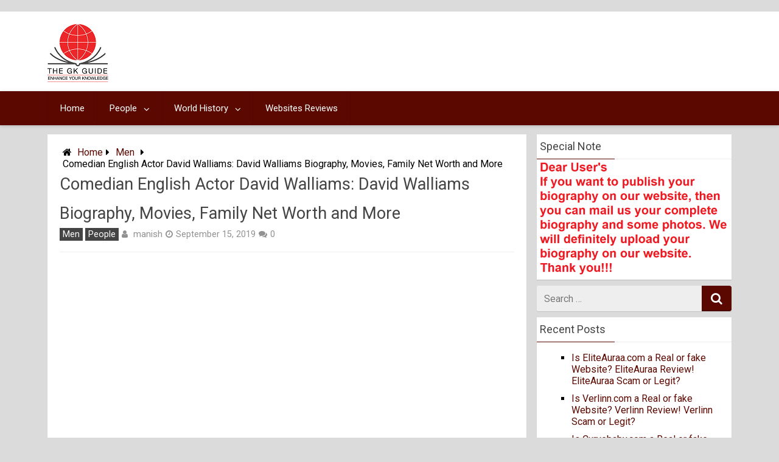

--- FILE ---
content_type: text/html; charset=UTF-8
request_url: https://thegkguide.com/comedian-english-actor-david-walliams/
body_size: 18468
content:
<!DOCTYPE html>
<html xmlns="http://www.w3.org/1999/xhtml" dir="ltr" lang="en-US" prefix="og: https://ogp.me/ns#">
	<head>
		<!-- Google tag (gtag.js) -->
<script async src="https://www.googletagmanager.com/gtag/js?id=G-JLFE4GTJ0X"></script>
<script>
  window.dataLayer = window.dataLayer || [];
  function gtag(){dataLayer.push(arguments);}
  gtag('js', new Date());

  gtag('config', 'G-JLFE4GTJ0X');
</script>
	<script data-ad-client="ca-pub-7545495055966136" async src="https://pagead2.googlesyndication.com/pagead/js/adsbygoogle.js"></script>	
		<meta charset="UTF-8">
		<meta name="viewport" content="width=device-width, initial-scale=1.0, maximum-scale=1.0, user-scalable=no" />
		<link rel="profile" href="http://gmpg.org/xfn/11">
	
		<!-- <div class="header_area-wrap"> -->
		
		<!--<div class="header-inner">-->
		<!--div id="sideviewtoggle" class="secondary--->
	
		<!--< _header_area(); ?>--->
		<!--$categories_list = get_the_category_list( __( ', ', '' ) );--->
				<!--if ( $categories_list && athemes_categorized_blog() ) :--->
		<!-- endif; ?>--->
		<!-- php  ?>--->
		<!--< _Container_area(); ?>--->
		<!--$categories_list = get_the_category_list( __( ', ', '' ) );--->
				<!--if ( $container_list && bthemes_categorized_blog() ) :--->
					<link rel="icon" type="image/png" href="https://thegkguide.com/wp-content/uploads/2019/03/The-Gk-Guide.png" /> 
					<title>Comedian English Actor David Walliams: David Walliams Biography, Movies, Family Net Worth and More | The Gk Guide</title>

		<!-- All in One SEO 4.7.7 - aioseo.com -->
	<meta name="description" content="If you want to know a quick answer of these questions, like who is David Walliams? About David Walliams, Biography of David Walliams, History of David Walliams, So please read our quick and short description about David Walliams in below: Biography of David Walliams Bio/Short Wiki: Real Name : David Walliams Birth Name" />
	<meta name="robots" content="max-image-preview:large" />
	<meta name="author" content="manish"/>
	<link rel="canonical" href="https://thegkguide.com/comedian-english-actor-david-walliams/" />
	<meta name="generator" content="All in One SEO (AIOSEO) 4.7.7" />
		<meta property="og:locale" content="en_US" />
		<meta property="og:site_name" content="The Gk Guide | Enhance Your Knowledge" />
		<meta property="og:type" content="activity" />
		<meta property="og:title" content="Comedian English Actor David Walliams: David Walliams Biography, Movies, Family Net Worth and More | The Gk Guide" />
		<meta property="og:description" content="If you want to know a quick answer of these questions, like who is David Walliams? About David Walliams, Biography of David Walliams, History of David Walliams, So please read our quick and short description about David Walliams in below: Biography of David Walliams Bio/Short Wiki: Real Name : David Walliams Birth Name" />
		<meta property="og:url" content="https://thegkguide.com/comedian-english-actor-david-walliams/" />
		<meta name="twitter:card" content="summary" />
		<meta name="twitter:title" content="Comedian English Actor David Walliams: David Walliams Biography, Movies, Family Net Worth and More | The Gk Guide" />
		<meta name="twitter:description" content="If you want to know a quick answer of these questions, like who is David Walliams? About David Walliams, Biography of David Walliams, History of David Walliams, So please read our quick and short description about David Walliams in below: Biography of David Walliams Bio/Short Wiki: Real Name : David Walliams Birth Name" />
		<meta name="google" content="nositelinkssearchbox" />
		<script type="application/ld+json" class="aioseo-schema">
			{"@context":"https:\/\/schema.org","@graph":[{"@type":"Article","@id":"https:\/\/thegkguide.com\/comedian-english-actor-david-walliams\/#article","name":"Comedian English Actor David Walliams: David Walliams Biography, Movies, Family Net Worth and More | The Gk Guide","headline":"Comedian English Actor David Walliams: David Walliams Biography, Movies, Family Net Worth and More","author":{"@id":"https:\/\/thegkguide.com\/author\/admin\/#author"},"publisher":{"@id":"https:\/\/thegkguide.com\/#organization"},"image":{"@type":"ImageObject","url":"https:\/\/thegkguide.com\/wp-content\/uploads\/2019\/09\/Comedian-English-Actor-David-Walliams.jpg","@id":"https:\/\/thegkguide.com\/comedian-english-actor-david-walliams\/#articleImage","width":424,"height":640,"caption":"Comedian English Actor David Walliams"},"datePublished":"2019-09-15T06:46:12+00:00","dateModified":"2019-09-15T06:46:42+00:00","inLanguage":"en-US","mainEntityOfPage":{"@id":"https:\/\/thegkguide.com\/comedian-english-actor-david-walliams\/#webpage"},"isPartOf":{"@id":"https:\/\/thegkguide.com\/comedian-english-actor-david-walliams\/#webpage"},"articleSection":"Men, People"},{"@type":"BreadcrumbList","@id":"https:\/\/thegkguide.com\/comedian-english-actor-david-walliams\/#breadcrumblist","itemListElement":[{"@type":"ListItem","@id":"https:\/\/thegkguide.com\/#listItem","position":1,"name":"Home","item":"https:\/\/thegkguide.com\/","nextItem":{"@type":"ListItem","@id":"https:\/\/thegkguide.com\/comedian-english-actor-david-walliams\/#listItem","name":"Comedian English Actor David Walliams: David Walliams Biography, Movies, Family Net Worth and More"}},{"@type":"ListItem","@id":"https:\/\/thegkguide.com\/comedian-english-actor-david-walliams\/#listItem","position":2,"name":"Comedian English Actor David Walliams: David Walliams Biography, Movies, Family Net Worth and More","previousItem":{"@type":"ListItem","@id":"https:\/\/thegkguide.com\/#listItem","name":"Home"}}]},{"@type":"Organization","@id":"https:\/\/thegkguide.com\/#organization","name":"The Gk Guide","description":"Enhance Your Knowledge","url":"https:\/\/thegkguide.com\/"},{"@type":"Person","@id":"https:\/\/thegkguide.com\/author\/admin\/#author","url":"https:\/\/thegkguide.com\/author\/admin\/","name":"manish","image":{"@type":"ImageObject","@id":"https:\/\/thegkguide.com\/comedian-english-actor-david-walliams\/#authorImage","url":"https:\/\/secure.gravatar.com\/avatar\/cd8ef2213d99fa3de4eb124b483bce694394641b76151e5bede39ee9bb9bb3d3?s=96&d=mm&r=g","width":96,"height":96,"caption":"manish"}},{"@type":"WebPage","@id":"https:\/\/thegkguide.com\/comedian-english-actor-david-walliams\/#webpage","url":"https:\/\/thegkguide.com\/comedian-english-actor-david-walliams\/","name":"Comedian English Actor David Walliams: David Walliams Biography, Movies, Family Net Worth and More | The Gk Guide","description":"If you want to know a quick answer of these questions, like who is David Walliams? About David Walliams, Biography of David Walliams, History of David Walliams, So please read our quick and short description about David Walliams in below: Biography of David Walliams Bio\/Short Wiki: Real Name : David Walliams Birth Name","inLanguage":"en-US","isPartOf":{"@id":"https:\/\/thegkguide.com\/#website"},"breadcrumb":{"@id":"https:\/\/thegkguide.com\/comedian-english-actor-david-walliams\/#breadcrumblist"},"author":{"@id":"https:\/\/thegkguide.com\/author\/admin\/#author"},"creator":{"@id":"https:\/\/thegkguide.com\/author\/admin\/#author"},"datePublished":"2019-09-15T06:46:12+00:00","dateModified":"2019-09-15T06:46:42+00:00"},{"@type":"WebSite","@id":"https:\/\/thegkguide.com\/#website","url":"https:\/\/thegkguide.com\/","name":"The Gk Guide","description":"Enhance Your Knowledge","inLanguage":"en-US","publisher":{"@id":"https:\/\/thegkguide.com\/#organization"}}]}
		</script>
		<!-- All in One SEO -->

<link rel='dns-prefetch' href='//fonts.googleapis.com' />
<link rel="alternate" type="application/rss+xml" title="The Gk Guide &raquo; Feed" href="https://thegkguide.com/feed/" />
<link rel="alternate" type="application/rss+xml" title="The Gk Guide &raquo; Comments Feed" href="https://thegkguide.com/comments/feed/" />
<link rel="alternate" type="application/rss+xml" title="The Gk Guide &raquo; Comedian English Actor David Walliams: David Walliams Biography, Movies, Family Net Worth and More Comments Feed" href="https://thegkguide.com/comedian-english-actor-david-walliams/feed/" />
<link rel="alternate" title="oEmbed (JSON)" type="application/json+oembed" href="https://thegkguide.com/wp-json/oembed/1.0/embed?url=https%3A%2F%2Fthegkguide.com%2Fcomedian-english-actor-david-walliams%2F" />
<link rel="alternate" title="oEmbed (XML)" type="text/xml+oembed" href="https://thegkguide.com/wp-json/oembed/1.0/embed?url=https%3A%2F%2Fthegkguide.com%2Fcomedian-english-actor-david-walliams%2F&#038;format=xml" />
		<!-- This site uses the Google Analytics by MonsterInsights plugin v9.11.1 - Using Analytics tracking - https://www.monsterinsights.com/ -->
		<!-- Note: MonsterInsights is not currently configured on this site. The site owner needs to authenticate with Google Analytics in the MonsterInsights settings panel. -->
					<!-- No tracking code set -->
				<!-- / Google Analytics by MonsterInsights -->
		<style id='wp-img-auto-sizes-contain-inline-css' type='text/css'>
img:is([sizes=auto i],[sizes^="auto," i]){contain-intrinsic-size:3000px 1500px}
/*# sourceURL=wp-img-auto-sizes-contain-inline-css */
</style>
<style id='wp-emoji-styles-inline-css' type='text/css'>

	img.wp-smiley, img.emoji {
		display: inline !important;
		border: none !important;
		box-shadow: none !important;
		height: 1em !important;
		width: 1em !important;
		margin: 0 0.07em !important;
		vertical-align: -0.1em !important;
		background: none !important;
		padding: 0 !important;
	}
/*# sourceURL=wp-emoji-styles-inline-css */
</style>
<style id='wp-block-library-inline-css' type='text/css'>
:root{--wp-block-synced-color:#7a00df;--wp-block-synced-color--rgb:122,0,223;--wp-bound-block-color:var(--wp-block-synced-color);--wp-editor-canvas-background:#ddd;--wp-admin-theme-color:#007cba;--wp-admin-theme-color--rgb:0,124,186;--wp-admin-theme-color-darker-10:#006ba1;--wp-admin-theme-color-darker-10--rgb:0,107,160.5;--wp-admin-theme-color-darker-20:#005a87;--wp-admin-theme-color-darker-20--rgb:0,90,135;--wp-admin-border-width-focus:2px}@media (min-resolution:192dpi){:root{--wp-admin-border-width-focus:1.5px}}.wp-element-button{cursor:pointer}:root .has-very-light-gray-background-color{background-color:#eee}:root .has-very-dark-gray-background-color{background-color:#313131}:root .has-very-light-gray-color{color:#eee}:root .has-very-dark-gray-color{color:#313131}:root .has-vivid-green-cyan-to-vivid-cyan-blue-gradient-background{background:linear-gradient(135deg,#00d084,#0693e3)}:root .has-purple-crush-gradient-background{background:linear-gradient(135deg,#34e2e4,#4721fb 50%,#ab1dfe)}:root .has-hazy-dawn-gradient-background{background:linear-gradient(135deg,#faaca8,#dad0ec)}:root .has-subdued-olive-gradient-background{background:linear-gradient(135deg,#fafae1,#67a671)}:root .has-atomic-cream-gradient-background{background:linear-gradient(135deg,#fdd79a,#004a59)}:root .has-nightshade-gradient-background{background:linear-gradient(135deg,#330968,#31cdcf)}:root .has-midnight-gradient-background{background:linear-gradient(135deg,#020381,#2874fc)}:root{--wp--preset--font-size--normal:16px;--wp--preset--font-size--huge:42px}.has-regular-font-size{font-size:1em}.has-larger-font-size{font-size:2.625em}.has-normal-font-size{font-size:var(--wp--preset--font-size--normal)}.has-huge-font-size{font-size:var(--wp--preset--font-size--huge)}.has-text-align-center{text-align:center}.has-text-align-left{text-align:left}.has-text-align-right{text-align:right}.has-fit-text{white-space:nowrap!important}#end-resizable-editor-section{display:none}.aligncenter{clear:both}.items-justified-left{justify-content:flex-start}.items-justified-center{justify-content:center}.items-justified-right{justify-content:flex-end}.items-justified-space-between{justify-content:space-between}.screen-reader-text{border:0;clip-path:inset(50%);height:1px;margin:-1px;overflow:hidden;padding:0;position:absolute;width:1px;word-wrap:normal!important}.screen-reader-text:focus{background-color:#ddd;clip-path:none;color:#444;display:block;font-size:1em;height:auto;left:5px;line-height:normal;padding:15px 23px 14px;text-decoration:none;top:5px;width:auto;z-index:100000}html :where(.has-border-color){border-style:solid}html :where([style*=border-top-color]){border-top-style:solid}html :where([style*=border-right-color]){border-right-style:solid}html :where([style*=border-bottom-color]){border-bottom-style:solid}html :where([style*=border-left-color]){border-left-style:solid}html :where([style*=border-width]){border-style:solid}html :where([style*=border-top-width]){border-top-style:solid}html :where([style*=border-right-width]){border-right-style:solid}html :where([style*=border-bottom-width]){border-bottom-style:solid}html :where([style*=border-left-width]){border-left-style:solid}html :where(img[class*=wp-image-]){height:auto;max-width:100%}:where(figure){margin:0 0 1em}html :where(.is-position-sticky){--wp-admin--admin-bar--position-offset:var(--wp-admin--admin-bar--height,0px)}@media screen and (max-width:600px){html :where(.is-position-sticky){--wp-admin--admin-bar--position-offset:0px}}

/*# sourceURL=wp-block-library-inline-css */
</style><style id='global-styles-inline-css' type='text/css'>
:root{--wp--preset--aspect-ratio--square: 1;--wp--preset--aspect-ratio--4-3: 4/3;--wp--preset--aspect-ratio--3-4: 3/4;--wp--preset--aspect-ratio--3-2: 3/2;--wp--preset--aspect-ratio--2-3: 2/3;--wp--preset--aspect-ratio--16-9: 16/9;--wp--preset--aspect-ratio--9-16: 9/16;--wp--preset--color--black: #000000;--wp--preset--color--cyan-bluish-gray: #abb8c3;--wp--preset--color--white: #ffffff;--wp--preset--color--pale-pink: #f78da7;--wp--preset--color--vivid-red: #cf2e2e;--wp--preset--color--luminous-vivid-orange: #ff6900;--wp--preset--color--luminous-vivid-amber: #fcb900;--wp--preset--color--light-green-cyan: #7bdcb5;--wp--preset--color--vivid-green-cyan: #00d084;--wp--preset--color--pale-cyan-blue: #8ed1fc;--wp--preset--color--vivid-cyan-blue: #0693e3;--wp--preset--color--vivid-purple: #9b51e0;--wp--preset--gradient--vivid-cyan-blue-to-vivid-purple: linear-gradient(135deg,rgb(6,147,227) 0%,rgb(155,81,224) 100%);--wp--preset--gradient--light-green-cyan-to-vivid-green-cyan: linear-gradient(135deg,rgb(122,220,180) 0%,rgb(0,208,130) 100%);--wp--preset--gradient--luminous-vivid-amber-to-luminous-vivid-orange: linear-gradient(135deg,rgb(252,185,0) 0%,rgb(255,105,0) 100%);--wp--preset--gradient--luminous-vivid-orange-to-vivid-red: linear-gradient(135deg,rgb(255,105,0) 0%,rgb(207,46,46) 100%);--wp--preset--gradient--very-light-gray-to-cyan-bluish-gray: linear-gradient(135deg,rgb(238,238,238) 0%,rgb(169,184,195) 100%);--wp--preset--gradient--cool-to-warm-spectrum: linear-gradient(135deg,rgb(74,234,220) 0%,rgb(151,120,209) 20%,rgb(207,42,186) 40%,rgb(238,44,130) 60%,rgb(251,105,98) 80%,rgb(254,248,76) 100%);--wp--preset--gradient--blush-light-purple: linear-gradient(135deg,rgb(255,206,236) 0%,rgb(152,150,240) 100%);--wp--preset--gradient--blush-bordeaux: linear-gradient(135deg,rgb(254,205,165) 0%,rgb(254,45,45) 50%,rgb(107,0,62) 100%);--wp--preset--gradient--luminous-dusk: linear-gradient(135deg,rgb(255,203,112) 0%,rgb(199,81,192) 50%,rgb(65,88,208) 100%);--wp--preset--gradient--pale-ocean: linear-gradient(135deg,rgb(255,245,203) 0%,rgb(182,227,212) 50%,rgb(51,167,181) 100%);--wp--preset--gradient--electric-grass: linear-gradient(135deg,rgb(202,248,128) 0%,rgb(113,206,126) 100%);--wp--preset--gradient--midnight: linear-gradient(135deg,rgb(2,3,129) 0%,rgb(40,116,252) 100%);--wp--preset--font-size--small: 13px;--wp--preset--font-size--medium: 20px;--wp--preset--font-size--large: 36px;--wp--preset--font-size--x-large: 42px;--wp--preset--spacing--20: 0.44rem;--wp--preset--spacing--30: 0.67rem;--wp--preset--spacing--40: 1rem;--wp--preset--spacing--50: 1.5rem;--wp--preset--spacing--60: 2.25rem;--wp--preset--spacing--70: 3.38rem;--wp--preset--spacing--80: 5.06rem;--wp--preset--shadow--natural: 6px 6px 9px rgba(0, 0, 0, 0.2);--wp--preset--shadow--deep: 12px 12px 50px rgba(0, 0, 0, 0.4);--wp--preset--shadow--sharp: 6px 6px 0px rgba(0, 0, 0, 0.2);--wp--preset--shadow--outlined: 6px 6px 0px -3px rgb(255, 255, 255), 6px 6px rgb(0, 0, 0);--wp--preset--shadow--crisp: 6px 6px 0px rgb(0, 0, 0);}:where(.is-layout-flex){gap: 0.5em;}:where(.is-layout-grid){gap: 0.5em;}body .is-layout-flex{display: flex;}.is-layout-flex{flex-wrap: wrap;align-items: center;}.is-layout-flex > :is(*, div){margin: 0;}body .is-layout-grid{display: grid;}.is-layout-grid > :is(*, div){margin: 0;}:where(.wp-block-columns.is-layout-flex){gap: 2em;}:where(.wp-block-columns.is-layout-grid){gap: 2em;}:where(.wp-block-post-template.is-layout-flex){gap: 1.25em;}:where(.wp-block-post-template.is-layout-grid){gap: 1.25em;}.has-black-color{color: var(--wp--preset--color--black) !important;}.has-cyan-bluish-gray-color{color: var(--wp--preset--color--cyan-bluish-gray) !important;}.has-white-color{color: var(--wp--preset--color--white) !important;}.has-pale-pink-color{color: var(--wp--preset--color--pale-pink) !important;}.has-vivid-red-color{color: var(--wp--preset--color--vivid-red) !important;}.has-luminous-vivid-orange-color{color: var(--wp--preset--color--luminous-vivid-orange) !important;}.has-luminous-vivid-amber-color{color: var(--wp--preset--color--luminous-vivid-amber) !important;}.has-light-green-cyan-color{color: var(--wp--preset--color--light-green-cyan) !important;}.has-vivid-green-cyan-color{color: var(--wp--preset--color--vivid-green-cyan) !important;}.has-pale-cyan-blue-color{color: var(--wp--preset--color--pale-cyan-blue) !important;}.has-vivid-cyan-blue-color{color: var(--wp--preset--color--vivid-cyan-blue) !important;}.has-vivid-purple-color{color: var(--wp--preset--color--vivid-purple) !important;}.has-black-background-color{background-color: var(--wp--preset--color--black) !important;}.has-cyan-bluish-gray-background-color{background-color: var(--wp--preset--color--cyan-bluish-gray) !important;}.has-white-background-color{background-color: var(--wp--preset--color--white) !important;}.has-pale-pink-background-color{background-color: var(--wp--preset--color--pale-pink) !important;}.has-vivid-red-background-color{background-color: var(--wp--preset--color--vivid-red) !important;}.has-luminous-vivid-orange-background-color{background-color: var(--wp--preset--color--luminous-vivid-orange) !important;}.has-luminous-vivid-amber-background-color{background-color: var(--wp--preset--color--luminous-vivid-amber) !important;}.has-light-green-cyan-background-color{background-color: var(--wp--preset--color--light-green-cyan) !important;}.has-vivid-green-cyan-background-color{background-color: var(--wp--preset--color--vivid-green-cyan) !important;}.has-pale-cyan-blue-background-color{background-color: var(--wp--preset--color--pale-cyan-blue) !important;}.has-vivid-cyan-blue-background-color{background-color: var(--wp--preset--color--vivid-cyan-blue) !important;}.has-vivid-purple-background-color{background-color: var(--wp--preset--color--vivid-purple) !important;}.has-black-border-color{border-color: var(--wp--preset--color--black) !important;}.has-cyan-bluish-gray-border-color{border-color: var(--wp--preset--color--cyan-bluish-gray) !important;}.has-white-border-color{border-color: var(--wp--preset--color--white) !important;}.has-pale-pink-border-color{border-color: var(--wp--preset--color--pale-pink) !important;}.has-vivid-red-border-color{border-color: var(--wp--preset--color--vivid-red) !important;}.has-luminous-vivid-orange-border-color{border-color: var(--wp--preset--color--luminous-vivid-orange) !important;}.has-luminous-vivid-amber-border-color{border-color: var(--wp--preset--color--luminous-vivid-amber) !important;}.has-light-green-cyan-border-color{border-color: var(--wp--preset--color--light-green-cyan) !important;}.has-vivid-green-cyan-border-color{border-color: var(--wp--preset--color--vivid-green-cyan) !important;}.has-pale-cyan-blue-border-color{border-color: var(--wp--preset--color--pale-cyan-blue) !important;}.has-vivid-cyan-blue-border-color{border-color: var(--wp--preset--color--vivid-cyan-blue) !important;}.has-vivid-purple-border-color{border-color: var(--wp--preset--color--vivid-purple) !important;}.has-vivid-cyan-blue-to-vivid-purple-gradient-background{background: var(--wp--preset--gradient--vivid-cyan-blue-to-vivid-purple) !important;}.has-light-green-cyan-to-vivid-green-cyan-gradient-background{background: var(--wp--preset--gradient--light-green-cyan-to-vivid-green-cyan) !important;}.has-luminous-vivid-amber-to-luminous-vivid-orange-gradient-background{background: var(--wp--preset--gradient--luminous-vivid-amber-to-luminous-vivid-orange) !important;}.has-luminous-vivid-orange-to-vivid-red-gradient-background{background: var(--wp--preset--gradient--luminous-vivid-orange-to-vivid-red) !important;}.has-very-light-gray-to-cyan-bluish-gray-gradient-background{background: var(--wp--preset--gradient--very-light-gray-to-cyan-bluish-gray) !important;}.has-cool-to-warm-spectrum-gradient-background{background: var(--wp--preset--gradient--cool-to-warm-spectrum) !important;}.has-blush-light-purple-gradient-background{background: var(--wp--preset--gradient--blush-light-purple) !important;}.has-blush-bordeaux-gradient-background{background: var(--wp--preset--gradient--blush-bordeaux) !important;}.has-luminous-dusk-gradient-background{background: var(--wp--preset--gradient--luminous-dusk) !important;}.has-pale-ocean-gradient-background{background: var(--wp--preset--gradient--pale-ocean) !important;}.has-electric-grass-gradient-background{background: var(--wp--preset--gradient--electric-grass) !important;}.has-midnight-gradient-background{background: var(--wp--preset--gradient--midnight) !important;}.has-small-font-size{font-size: var(--wp--preset--font-size--small) !important;}.has-medium-font-size{font-size: var(--wp--preset--font-size--medium) !important;}.has-large-font-size{font-size: var(--wp--preset--font-size--large) !important;}.has-x-large-font-size{font-size: var(--wp--preset--font-size--x-large) !important;}
/*# sourceURL=global-styles-inline-css */
</style>

<style id='classic-theme-styles-inline-css' type='text/css'>
/*! This file is auto-generated */
.wp-block-button__link{color:#fff;background-color:#32373c;border-radius:9999px;box-shadow:none;text-decoration:none;padding:calc(.667em + 2px) calc(1.333em + 2px);font-size:1.125em}.wp-block-file__button{background:#32373c;color:#fff;text-decoration:none}
/*# sourceURL=/wp-includes/css/classic-themes.min.css */
</style>
<link rel='stylesheet' id='contact-form-7-css' href='https://thegkguide.com/wp-content/plugins/contact-form-7/includes/css/styles.css' type='text/css' media='all' />
<link rel='stylesheet' id='redwaves-lite-stylesheet-css' href='https://thegkguide.com/wp-content/themes/redwaves-lite/style.css' type='text/css' media='all' />
<link rel='stylesheet' id='font-awesome-css' href='https://thegkguide.com/wp-content/themes/redwaves-lite/css/font-awesome.min.css' type='text/css' media='all' />
<link rel='stylesheet' id='redwaves-lite-roboto-googlefont-css' href='https://fonts.googleapis.com/css?family=Roboto:400italic,300,700,400' type='text/css' media='all' />
<link rel='stylesheet' id='redwaves-lite-slidebars-css' href='https://thegkguide.com/wp-content/themes/redwaves-lite/css/slidebars.min.css' type='text/css' media='all' />
<script type="text/javascript" src="https://thegkguide.com/wp-includes/js/jquery/jquery.min.js" id="jquery-core-js"></script>
<script type="text/javascript" src="https://thegkguide.com/wp-includes/js/jquery/jquery-migrate.min.js" id="jquery-migrate-js"></script>
<script type="text/javascript" id="jquery-js-after">
/* <![CDATA[ */
jQuery(document).ready(function() {
	jQuery(".6732118dc39323e22044214290c4f6d7").click(function() {
		jQuery.post(
			"https://thegkguide.com/wp-admin/admin-ajax.php", {
				"action": "quick_adsense_onpost_ad_click",
				"quick_adsense_onpost_ad_index": jQuery(this).attr("data-index"),
				"quick_adsense_nonce": "a37ac1ffa7",
			}, function(response) { }
		);
	});
});

//# sourceURL=jquery-js-after
/* ]]> */
</script>
<script type="text/javascript" src="https://thegkguide.com/wp-content/themes/redwaves-lite/js/slidebars.min.js" id="redwaves-lite-slidebars-js"></script>
<link rel="https://api.w.org/" href="https://thegkguide.com/wp-json/" /><link rel="alternate" title="JSON" type="application/json" href="https://thegkguide.com/wp-json/wp/v2/posts/1662" /><link rel="EditURI" type="application/rsd+xml" title="RSD" href="https://thegkguide.com/xmlrpc.php?rsd" />
<meta name="generator" content="WordPress 6.9" />
<link rel='shortlink' href='https://thegkguide.com/?p=1662' />
<script async src="https://pagead2.googlesyndication.com/pagead/js/adsbygoogle.js"></script>
<ins class="adsbygoogle" style="text-align:center" data-ad-client="ca-pub-7545495055966136" data-ad-slot="3439355165"></ins>
<script>
     (adsbygoogle = window.adsbygoogle || []).push({});
</script>	<style type="text/css">
		 button, .pagination a, .nav-links a, .readmore, .thecategory a:hover, .pagination a, #wp-calendar td a, #wp-calendar caption, #wp-calendar #prev a:before, #wp-calendar #next a:before, .tagcloud a:hover, #wp-calendar thead th.today, #wp-calendar td a:hover, #wp-calendar #today { background: #5b0900; } .secondary-navigation, .secondary-navigation li:hover ul a, .secondary-navigation ul ul li, .secondary-navigation ul ul li:hover, .secondary-navigation ul ul ul li:hover, .secondary-navigation ul ul ul li, #mobile-menu-wrapper, a.sideviewtoggle, .sb-slidebar { background: #5b0900; }  .thecategory ul li a:hover { background: #5b0900; !important} a, .breadcrumb a, .entry-content a {color: #5b0900;} .title a:hover, .post-data .post-title a:hover, .post-title a:hover, .post-info a:hover,.textwidget a, .reply a, .comm, .fn a, .comment-reply-link, .entry-content .singleleft a:hover, .breadcrumb a:hover, .widget-post-title a:hover { color: #5b0900; } .main-container .widget h3:after, .tagcloud a:hover { border-color: #5b0900; }  body { background: #dbdbdb;} article, .sidebar-widget, .related-posts .horizontal-container, .author-box, .error404 .content-area { -webkit-box-shadow: 0px 1px 1px #c2c4c4; -moz-box-shadow: 0px 1px 1px #c2c4c4; box-shadow: 0px 1px 1px #c2c4c4; } 	</style>
	<style type="text/css">.recentcomments a{display:inline !important;padding:0 !important;margin:0 !important;}</style>		<link rel="pingback" href="https://thegkguide.com/xmlrpc.php">
		
		<!-- meta name="robots" content="index -->
		<!-- endif; ?>--->
		<!-- php  ?>--->
		<!--< _header_area(); ?>--->
		<!--$widget_list = get_the_widget_list( __( ', ', '' ) );--->
				<!--if ( $widget_list && cthemes_categorized_blog() ) :--->
		<!-- endif; ?>--->
		<!-- php  ?>--->
</head>
	<body class="wp-singular post-template-default single single-post postid-1662 single-format-standard wp-theme-redwaves-lite group-blog">
		<div id="page sb-site" class="hfeed site">
			<a class="skip-link screen-reader-text" href="#content">Skip to content</a>
						<header id="masthead" class="site-header" role="banner">
				<div class="container header-container sb-slide">
					<div class="header-inner">
						<div class="logo-wrap">
										<a href="https://thegkguide.com" title="The Gk Guide" rel="nofollow"><img src="https://thegkguide.com/wp-content/uploads/2019/03/The-Gk-Guide.png" alt="The Gk Guide - Enhance Your Knowledge" /></a>
									</div><!-- .logo-wrap -->
						<div class="header_area-wrap">
									<div class="header_area">
					</div><!-- .header_area -->
								</div><!-- .header_area-wrap -->
					</div><!-- .header-inner -->
				</div><!-- .container -->
				<div id="sideviewtoggle" class="secondary-navigation sb-slide">
					<div class="container clearfix"> 
						<a href="javascript:void(0); " id="sidemenu_show" class="sideviewtoggle sb-toggle sb-toggle-left"><i class="fa fa-bars" style="margin:0 8px;" aria-hidden="true"></i>Menu</a>
					</div><!--.container-->
				</div>
				<div id="sticky" class="secondary-navigation">
					<div class="container clearfix">
						<nav id="site-navigation" class="main-navigation" role="navigation">
							<div class="menu-top-menu-container"><ul id="menu-top-menu" class="menu"><li id="menu-item-61" class="menu-item menu-item-type-custom menu-item-object-custom menu-item-home menu-item-61"><a href="https://thegkguide.com">Home</a></li>
<li id="menu-item-43" class="menu-item menu-item-type-taxonomy menu-item-object-category current-post-ancestor current-menu-parent current-post-parent menu-item-has-children menu-item-43"><a href="https://thegkguide.com/category/people/">People</a>
<ul class="sub-menu">
	<li id="menu-item-42" class="menu-item menu-item-type-taxonomy menu-item-object-category current-post-ancestor current-menu-parent current-post-parent menu-item-42"><a href="https://thegkguide.com/category/men/">Men</a></li>
	<li id="menu-item-44" class="menu-item menu-item-type-taxonomy menu-item-object-category menu-item-44"><a href="https://thegkguide.com/category/women/">Women</a></li>
	<li id="menu-item-2480" class="menu-item menu-item-type-taxonomy menu-item-object-category menu-item-2480"><a href="https://thegkguide.com/category/tik-tok-star/">Tik-Tok Star</a></li>
	<li id="menu-item-2481" class="menu-item menu-item-type-taxonomy menu-item-object-category menu-item-2481"><a href="https://thegkguide.com/category/you-tubers/">You-Tubers</a></li>
</ul>
</li>
<li id="menu-item-452" class="menu-item menu-item-type-taxonomy menu-item-object-category menu-item-has-children menu-item-452"><a href="https://thegkguide.com/category/world-history/">World History</a>
<ul class="sub-menu">
	<li id="menu-item-307" class="menu-item menu-item-type-taxonomy menu-item-object-category menu-item-307"><a href="https://thegkguide.com/category/worlds-countries/">Countries</a></li>
	<li id="menu-item-454" class="menu-item menu-item-type-taxonomy menu-item-object-category menu-item-454"><a href="https://thegkguide.com/category/tourist-places-in-the-world/">Tourism</a></li>
	<li id="menu-item-4097" class="menu-item menu-item-type-taxonomy menu-item-object-category menu-item-4097"><a href="https://thegkguide.com/category/web-series/">Web Series</a></li>
</ul>
</li>
<li id="menu-item-7787" class="menu-item menu-item-type-taxonomy menu-item-object-category menu-item-7787"><a href="https://thegkguide.com/category/websites-reviews/">Websites Reviews</a></li>
</ul></div>							
						</nav><!-- #site-navigation -->
					</div><!--.container -->
				</div>	
			</header><!-- #masthead -->
			<div id="content" class="main-container sb-slide"><div id="primary" class="content-area">
	<main id="main" class="site-main" role="main">
				
		<article id="post-1662" class="post-1662 post type-post status-publish format-standard hentry category-men category-people">
	<div class="breadcrumb" xmlns:v="http://rdf.data-vocabulary.org/#"><div><i class="fa fa-home"></i></div> <div typeof="v:Breadcrumb" class="root"><a rel="v:url" property="v:title" href="https://thegkguide.com">Home</a></div><div><i class="fa fa-caret-right"></i></div><div typeof="v:Breadcrumb"><a href="https://thegkguide.com/category/men/" rel="v:url" property="v:title">Men</a></div><div><i class="fa fa-caret-right"></i></div><div typeof='v:Breadcrumb'><span property='v:title'>Comedian English Actor David Walliams: David Walliams Biography, Movies, Family Net Worth and More</span></div></div>             			
	<header class="entry-header">
		<h1 class="entry-title">Comedian English Actor David Walliams: David Walliams Biography, Movies, Family Net Worth and More</h1>					<div class="entry-meta post-info">		<span class="thecategory">
			<div class="thecategory"><ul class="post-categories">
	<li><a href="https://thegkguide.com/category/men/" rel="category tag">Men</a></li>
	<li><a href="https://thegkguide.com/category/people/" rel="category tag">People</a></li></ul></div>		</span>
	<span class="theauthor"><i class="fa fa-user"></i> <span class="author vcard"><span class="url fn"><a href="https://thegkguide.com/author/admin/">manish</a></span></span></span><span class="posted"><i class="fa fa-clock-o"></i><time class="entry-date published" datetime="2019-09-15T06:46:12+00:00">September 15, 2019</time><time class="updated" datetime="2019-09-15T06:46:42+00:00">September 15, 2019</time></span><span class="comments"><i class="fa fa-comments"></i>0</span><br>		   
			</div><!-- .entry-meta -->
				</header><!-- .entry-header -->
	<div class="entry-content">
		<div class="6732118dc39323e22044214290c4f6d7" data-index="1" style="float: none; margin:10px 0 10px 0; text-align:center;">
<script async src="https://pagead2.googlesyndication.com/pagead/js/adsbygoogle.js"></script>
<ins class="adsbygoogle"
     style="display:block; text-align:center;"
     data-ad-layout="in-article"
     data-ad-format="fluid"
     data-ad-client="ca-pub-7545495055966136"
     data-ad-slot="3439355165"></ins>
<script>
     (adsbygoogle = window.adsbygoogle || []).push({});
</script>
</div>
<p><strong>If you want to know a quick answer of these questions, like who is David Walliams? About David Walliams, Biography of David Walliams, History of David Walliams, So please read our quick and short description about David Walliams in below:</strong></p><div class="6732118dc39323e22044214290c4f6d7" data-index="4" style="float: none; margin:10px 0 10px 0; text-align:center;">
<script async src="https://pagead2.googlesyndication.com/pagead/js/adsbygoogle.js"></script>
<ins class="adsbygoogle"
     style="display:block; text-align:center;"
     data-ad-layout="in-article"
     data-ad-format="fluid"
     data-ad-client="ca-pub-7545495055966136"
     data-ad-slot="3439355165"></ins>
<script>
     (adsbygoogle = window.adsbygoogle || []).push({});
</script>
</div>

<hr />
<h2 style="text-align: center;"><span style="color: #800000;"><strong>Biography of </strong><strong>David Walliams<img fetchpriority="high" decoding="async" class="aligncenter size-full wp-image-1663" src="https://thegkguide.com/wp-content/uploads/2019/09/Comedian-English-Actor-David-Walliams.jpg" alt="Comedian English Actor David Walliams" width="424" height="640" srcset="https://thegkguide.com/wp-content/uploads/2019/09/Comedian-English-Actor-David-Walliams.jpg 424w, https://thegkguide.com/wp-content/uploads/2019/09/Comedian-English-Actor-David-Walliams-199x300.jpg 199w" sizes="(max-width: 424px) 100vw, 424px" />
<div class="6732118dc39323e22044214290c4f6d7" data-index="5" style="float: none; margin:10px 0 10px 0; text-align:center;">
<script async src="https://pagead2.googlesyndication.com/pagead/js/adsbygoogle.js"></script>
<ins class="adsbygoogle"
     style="display:block; text-align:center;"
     data-ad-layout="in-article"
     data-ad-format="fluid"
     data-ad-client="ca-pub-7545495055966136"
     data-ad-slot="3439355165"></ins>
<script>
     (adsbygoogle = window.adsbygoogle || []).push({});
</script>
</div>

</strong></span></h2>
<hr />
<h3 style="text-align: center;"><span style="color: #800000;"><strong>Bio/Short Wiki:</strong></span></h3>
<hr />
<p>Real Name                              : David Walliams</p>
<p>Birth Name                              : David Edward Walliams</p>
<p>Nick Name                               : David</p>
<p>Profession                               : English Actor, Comedian, Author and television  presenter</p>
<p>Food Habit                               : Non-Vegetarian</p>
<p>Birth Date                                : 20 August</p>
<p>Birth Year                                : 1971</p>
<p>Gender                                    : Male</p>
<p><span style="color: #333399;">Famous for<strong>                           </strong>:</span><span style="color: #000080;"><strong> David Walliams</strong> is a world’s famous handsome English English Actor, Comedian, Author and television presenter.</span></p>
<hr />
<h3 style="text-align: center;"><strong><span style="color: #800000;">Family:</span><br />
</strong></h3>
<hr />
<p>Father of David Walliams                         : Peter Walliams</p>
<p>Mother of David Walliams                       : Kathleen Walliams</p>
<p>Wife of David Walliams                           : Lara Stone</p>
<p>Children’s of David Walliams                  : 01</p>
<p>Daughter of David Walliams                    : No</p>
<p>Son of David Walliams                            : Alfred Walliams</p>
<p>Siblings of David Walliams                      : 01</p>
<p>Brother’s of David Walliams                    : No</p>
<p>Sister’s of David Walliams                      : Julie Walliams</p>
<p><span style="color: #333399;">(<strong>David Walliams keeps his personal and professional life apart. This is why we have no much information about his personal life in social media).</strong></span></p>
<hr />
<h3 style="text-align: center;"><span style="color: #800000;"><strong>Relationalship’s &amp; Affairs: </strong></span></h3>
<hr />
<p>Marital Status  <strong>                     </strong>: Married</p>
<p>Wife                                         : Lara Stone</p>
<p>Marriage Year                        : 2010</p>
<p>Divorce Year                           : 2015</p>
<p>Girlfriends’/ Affairs<strong>             </strong>: Lara Stone</p>
<p>Current Girlfriend                : Not Known</p>
<hr />
<h3 style="text-align: center;"><span style="color: #800000;"><strong>Personal Life:</strong></span></h3>
<hr />
<p>Country                                    : England</p>
<p>Nationality                              : British</p>
<p>Birthday                                   : 20 August</p>
<p>Birth Year                                : 1971</p>
<p>Age (in 2019)                           : 48 years old</p>
<p>Birth Place                               : London Borough of Merton, London, England</p>
<p>Raised in                                  : London Borough of Merton, London, England</p>
<p>School                                       : Collingwood Boy’s School Wallington and Reigate Grammar School, Surrey</p>
<p>College/University                 : University of Bristol</p>
<p>Education qualification        : Graduate</p>
<p>Hometown                               : London Borough of Merton, London, England</p><div class="6732118dc39323e22044214290c4f6d7" data-index="2" style="float: none; margin:10px 0 10px 0; text-align:center;">
<script async src="https://pagead2.googlesyndication.com/pagead/js/adsbygoogle.js"></script>
<ins class="adsbygoogle"
     style="display:block; text-align:center;"
     data-ad-layout="in-article"
     data-ad-format="fluid"
     data-ad-client="ca-pub-7545495055966136"
     data-ad-slot="3439355165"></ins>
<script>
     (adsbygoogle = window.adsbygoogle || []).push({});
</script>
</div>

<p>Religion                                   : Christian</p>
<p>Ethnicity                                  : White</p>
<p>Birth Sign                                : Leo</p>
<p>Address                                    : London Borough of Merton, London, England</p>
<p>Caste                                         : Not Known</p>
<p>Hobbies                                    : Workout, Travelling and Yoga</p>
<p>Smoking Habit                       : Not Known</p>
<p>Drinking Habit                       : Yes</p>
<hr />
<h3 style="text-align: center;"><span style="color: #800000;"><strong>Physical State &amp; Body: </strong></span></h3>
<hr />
<p>Height (approx)                       : 6’8” Feet, 1.88 M, 188 Cm</p>
<p>Weight                                       : 50 Kg, 110 Pound</p>
<p>Body Measurement                 : Chest- 30, Waist Size &#8211; 32, Hip size- 31</p>
<p>Biceps                                        : 9.5 inches</p>
<p>Color of Eye                             : Dark Brown</p>
<p>Hair Color                                : Dark Brown</p>
<p>Shoe Size                                  : 08 (US)</p>
<p>Dress Size                                : Not Known</p>
<p>Tattoos                                     : Not Known</p>
<p>Body Color                              : Normal</p>
<p>Sexual Orientation                : Not Known</p>
<hr />
<h3 style="text-align: center;"><span style="color: #800000;"><strong>Social Media Appearances</strong>:</span></h3>
<hr />
<p>Twitter, Facebook, Instagram</p>
<hr />
<h3 style="text-align: center;"><span style="color: #800000;"><strong>Career:</strong></span></h3>
<hr />
<p><strong>Active Year </strong>     : 1999 – Present</p>
<p><span style="color: #333399;"><strong>TV Debut:</strong></span> In the year 1996, David debuted in televison and he debuted from the show “Mash and Peas” and in this show he portrait the role of Gareth Peas.</p>
<p><span style="color: #333399;"><strong>Film Debut: </strong></span>in the year 1999, David debuted in films and debuted from the film “Plunkett &amp; Macleane”. In this film he played the role of Viscount Bilson.</p>
<ul>
<li>In the year 2014 David Walliams was appeared in the music video “We Make that Lemonade”.</li>
</ul>
<p><span style="color: #333399;"><strong>Novels: </strong></span>in the year 2008, David Williams released his first novel “The Boy in the Dress”. Other than this he wrote so many novels.</p>
<ul>
<li>In the year 2o13, David Williams released his first picture book named as “The Slightly Annoying Elephant”.</li>
<li>In the year 2016, David Williams released his first short story named as “The World’s Worst Children” and then he released so many short stories.</li>
</ul>
<hr />
<h3 style="text-align: center;"><span style="color: #800000;"><strong>Hounors, Achievements and Recognition</strong>:</span></h3>
<hr />
<ul>
<li>In the year 2012, David Walliams got the received the “Landmark Achievement Award” at National Television Awards.</li>
<li>In the year 2012, David Williams received the “Children’s Book of the Year Award” for “Ratburger” at Specsavers National Book Awards.<img decoding="async" class="aligncenter size-full wp-image-1664" src="https://thegkguide.com/wp-content/uploads/2019/09/David-Walliams.jpg" alt="David Walliams" width="617" height="639" srcset="https://thegkguide.com/wp-content/uploads/2019/09/David-Walliams.jpg 617w, https://thegkguide.com/wp-content/uploads/2019/09/David-Walliams-290x300.jpg 290w" sizes="(max-width: 617px) 100vw, 617px" /></li>
<li>Again in the year 2013, David Williams received the “Children’s Book of the Year Award” for “Demon Dentist” at Specsavers National Book Awards.</li>
<li>In the year 2015, 2018 and 2019, at National Telivision Awards, David Williams received the Best TV Judge Award.</li>
</ul>
<hr />
<h3 style="text-align: center;"><span style="color: #800000;"><strong>Facts about David Walliams:</strong></span></h3>
<hr />
<ul>
<li>David Walliams’s father Peter Williams was a transport engineer and his mother Kathleen Williams was laboratory technician and she used to work at Sutton Grammar School.</li>
<li>David Walliams’s sister Julie Williams is older than him.</li>
<li>David Walliams completed his graduation in Bachelor of Arts in drama from University of Bristol from the year 1989 to 1992.</li>
<li>Jimmy Carr is his best friend.</li>
</ul>
<p><strong>Net Worth:</strong> $ Not Known (David Walliams does not disclose her salary)</p>
<p>David Walliams’s primery source of income is acting and writing.</p>
<hr />
<p>&nbsp;</p>

<div style="font-size: 0px; height: 0px; line-height: 0px; margin: 0; padding: 0; clear: both;"></div>		            	
	</div><!-- .entry-content -->
</article><!-- #post-## -->
			<div class="next_prev_post">
				<div class="left-button"><i class="fa fa-chevron-left"></i>  <a href="https://thegkguide.com/biography-of-lili-reinhart/" rel="prev">Previous Post</a></div><div class="right-button"><a href="https://thegkguide.com/katie-price-biography/" rel="next">Next Post</a> <i class="fa fa-chevron-right"></i></div>			</div><!-- .next_prev_post -->
						<div class="postauthor">
				<h3>About The Author</h3>
				<div class="author-box">
					<img alt='' src='https://secure.gravatar.com/avatar/cd8ef2213d99fa3de4eb124b483bce694394641b76151e5bede39ee9bb9bb3d3?s=110&#038;d=mm&#038;r=g' srcset='https://secure.gravatar.com/avatar/cd8ef2213d99fa3de4eb124b483bce694394641b76151e5bede39ee9bb9bb3d3?s=220&#038;d=mm&#038;r=g 2x' class='avatar avatar-110 photo' height='110' width='110' decoding='async'/>					<div class="author-box-content">
						<div class="vcard clearfix">
							<a href="https://thegkguide.com/author/admin/" rel="nofollow" class="fn"><i class="fa fa-user"></i>manish</a>
						</div>
											</div>
				</div>
			</div>	
			 		
		<!-- You can start editing here. -->
<!-- If comments are open, but there are no comments. -->

<div id="commentsAdd">
			<div id="respond" class="comment-respond">
		<h3 id="reply-title" class="comment-reply-title">Add a Comment <small><a rel="nofollow" id="cancel-comment-reply-link" href="/comedian-english-actor-david-walliams/#respond" style="display:none;">Cancel reply</a></small></h3><form action="https://thegkguide.com/wp-comments-post.php" method="post" id="commentform" class="comment-form"><p class="comment-notes"><span id="email-notes">Your email address will not be published.</span> <span class="required-field-message">Required fields are marked <span class="required">*</span></span></p><p class="comment-form-comment"><textarea id="comment" name="comment" cols="45" rows="8" aria-required="true"></textarea></p><p class="comment-form-author"><label style="display:none" for="author">Name<span class="required"></span></label><input id="author" name="author" type="text" placeholder="Name" value="" size="30" /></p>
<p class="comment-form-email"><label style="display:none" for="email">Email<span class="required"></span></label><input id="email" name="email" type="text" placeholder="Email" value="" size="30" /></p>
<p class="comment-form-url"><label style="display:none" for="url">Website</label><input id="url" name="url" type="text" placeholder="Website" value="" size="30" /></p>
<p class="form-submit"><input name="submit" type="submit" id="submit" class="submit" value="Add Comment" /> <input type='hidden' name='comment_post_ID' value='1662' id='comment_post_ID' />
<input type='hidden' name='comment_parent' id='comment_parent' value='0' />
</p></form>	</div><!-- #respond -->
	</div>
		
			</main><!-- #main -->
</div><!-- #primary -->

<div id="secondary" class="widget-area" role="complementary">
	<aside id="media_image-2" class="widget sidebar-widget widget_media_image"><h3 class="widget-title">Special Note</h3><img width="400" height="243" src="https://thegkguide.com/wp-content/uploads/2022/02/thegk.png" class="image wp-image-4650  attachment-full size-full" alt="" style="max-width: 100%; height: auto;" decoding="async" loading="lazy" srcset="https://thegkguide.com/wp-content/uploads/2022/02/thegk.png 400w, https://thegkguide.com/wp-content/uploads/2022/02/thegk-300x182.png 300w" sizes="auto, (max-width: 400px) 100vw, 400px" /></aside><script async src="https://pagead2.googlesyndication.com/pagead/js/adsbygoogle.js"></script>
<!-- TGG Display -->
<ins class="adsbygoogle" data-ad-client="ca-pub-7545495055966136" data-ad-slot="4026991601"></ins>
<script>
     (adsbygoogle = window.adsbygoogle || []).push({});
</script><aside id="search-2" class="widget sidebar-widget widget_search"><form role="search" method="get" class="search-form" action="https://thegkguide.com/">
    <div>
    <span class="screen-reader-text">Search for</span>
    <input type="search" class="search-field" placeholder="Search &#8230;" value="" name="s" title="Search for:">
	<button type="submit" class="search-submit">
		<i class="fa fa-search"></i>
	</button>	
 </div>
</form></aside>
		<aside id="recent-posts-2" class="widget sidebar-widget widget_recent_entries">
		<h3 class="widget-title">Recent Posts</h3>
		<ul>
											<li>
					<a href="https://thegkguide.com/is-eliteauraa-com-a-real-or-fake-website-eliteauraa-review-eliteauraa-scam-or-legit/">Is EliteAuraa.com a Real or fake Website? EliteAuraa Review! EliteAuraa Scam or Legit?</a>
									</li>
											<li>
					<a href="https://thegkguide.com/is-verlinn-com-a-real-or-fake-website-verlinn-review-verlinn-scam-or-legit/">Is Verlinn.com a Real or fake Website? Verlinn Review! Verlinn Scam or Legit?</a>
									</li>
											<li>
					<a href="https://thegkguide.com/is-curvebaby-com-a-real-or-fake-website-curvebaby-review-curvebaby-scam-or-legit/">Is Curvebaby.com a Real or fake Website? Curvebaby Review! Curvebaby Scam or Legit?</a>
									</li>
											<li>
					<a href="https://thegkguide.com/is-weluxy-com-a-real-or-fake-website-weluxy-review-weluxy-scam-or-legit-2/">Is Weluxy.com a Real or fake Website? Weluxy Review! Weluxy Scam or Legit?</a>
									</li>
											<li>
					<a href="https://thegkguide.com/about-ross-lynch-actor-and-musician/">Ross Lynch Biography: Actor, Musician, and Rising Star&#8221;</a>
									</li>
					</ul>

		</aside><script async src="https://pagead2.googlesyndication.com/pagead/js/adsbygoogle.js"></script>
<!-- TGG Display -->
<ins class="adsbygoogle" data-ad-client="ca-pub-7545495055966136" data-ad-slot="4026991601"></ins>
<script>
     (adsbygoogle = window.adsbygoogle || []).push({});
</script><aside id="recent-comments-2" class="widget sidebar-widget widget_recent_comments"><h3 class="widget-title">Recent Comments</h3><ul id="recentcomments"></ul></aside><aside id="calendar-3" class="widget sidebar-widget widget_calendar"><div id="calendar_wrap" class="calendar_wrap"><table id="wp-calendar" class="wp-calendar-table">
	<caption>January 2026</caption>
	<thead>
	<tr>
		<th scope="col" aria-label="Monday">M</th>
		<th scope="col" aria-label="Tuesday">T</th>
		<th scope="col" aria-label="Wednesday">W</th>
		<th scope="col" aria-label="Thursday">T</th>
		<th scope="col" aria-label="Friday">F</th>
		<th scope="col" aria-label="Saturday">S</th>
		<th scope="col" aria-label="Sunday">S</th>
	</tr>
	</thead>
	<tbody>
	<tr>
		<td colspan="3" class="pad">&nbsp;</td><td>1</td><td>2</td><td>3</td><td>4</td>
	</tr>
	<tr>
		<td>5</td><td>6</td><td>7</td><td>8</td><td>9</td><td>10</td><td>11</td>
	</tr>
	<tr>
		<td>12</td><td>13</td><td>14</td><td>15</td><td>16</td><td>17</td><td>18</td>
	</tr>
	<tr>
		<td>19</td><td>20</td><td id="today">21</td><td>22</td><td>23</td><td>24</td><td>25</td>
	</tr>
	<tr>
		<td>26</td><td>27</td><td>28</td><td>29</td><td>30</td><td>31</td>
		<td class="pad" colspan="1">&nbsp;</td>
	</tr>
	</tbody>
	</table><nav aria-label="Previous and next months" class="wp-calendar-nav">
		<span class="wp-calendar-nav-prev"><a href="https://thegkguide.com/2025/12/">&laquo; Dec</a></span>
		<span class="pad">&nbsp;</span>
		<span class="wp-calendar-nav-next">&nbsp;</span>
	</nav></div></aside><aside id="nav_menu-2" class="widget sidebar-widget widget_nav_menu"><div class="menu-side-menu-container"><ul id="menu-side-menu" class="menu"><li id="menu-item-58" class="menu-item menu-item-type-post_type menu-item-object-page menu-item-58"><a href="https://thegkguide.com/privacy-policy/">Privacy Policy</a></li>
<li id="menu-item-391" class="menu-item menu-item-type-post_type menu-item-object-page menu-item-391"><a href="https://thegkguide.com/contact-us/">Contact Us</a></li>
<li id="menu-item-59" class="menu-item menu-item-type-post_type menu-item-object-page menu-item-59"><a href="https://thegkguide.com/about-us/">About Us</a></li>
</ul></div></aside></div><!-- #secondary -->
</div><!--/.main-container -->
<footer id="colophon" class="site-footer sb-slide" role="contentinfo">
	<div class="footersep"></div>
	<div class="copyrights">
		<div class="container">
					<div id="copyright-note">
			<div class="site-info">
				Proudly powered by <a href="http://wordpress.org/" rel="generator">WordPress</a>			</div><!-- .site-info -->
			<div class="right">
				RedWaves theme by <a href="http://themient.com">Themient</a>			</div>
		</div>
				</div>
	</div>
</footer>
</div><!--/#page -->

<div class="sb-slidebar sb-left sb-width-custom sb-style-overlay" data-sb-width="250px">
	<div id="mobile-menu-wrapper">
		<a href="javascript:void(0); " id="sidemenu_show" class="sideviewtoggle sb-toggle sb-toggle-left"><i class="fa fa-bars" style="margin:0 8px;" aria-hidden="true"></i>Menu</a>
					<div class="mobile_search">
				<form role="search" method="get" class="search-form" action="https://thegkguide.com/">
    <div>
    <span class="screen-reader-text">Search for</span>
    <input type="search" class="search-field" placeholder="Search &#8230;" value="" name="s" title="Search for:">
	<button type="submit" class="search-submit">
		<i class="fa fa-search"></i>
	</button>	
 </div>
</form>			</div>
				<nav id="navigation" class="clearfix">
			<div id="mobile-menu" class="mobile-menu">
				<div class="menu-top-menu-container"><ul id="menu-top-menu-1" class="menu"><li class="menu-item menu-item-type-custom menu-item-object-custom menu-item-home menu-item-61"><a href="https://thegkguide.com">Home</a></li>
<li class="menu-item menu-item-type-taxonomy menu-item-object-category current-post-ancestor current-menu-parent current-post-parent menu-item-has-children menu-item-43"><a href="https://thegkguide.com/category/people/">People</a>
<ul class="sub-menu">
	<li class="menu-item menu-item-type-taxonomy menu-item-object-category current-post-ancestor current-menu-parent current-post-parent menu-item-42"><a href="https://thegkguide.com/category/men/">Men</a></li>
	<li class="menu-item menu-item-type-taxonomy menu-item-object-category menu-item-44"><a href="https://thegkguide.com/category/women/">Women</a></li>
	<li class="menu-item menu-item-type-taxonomy menu-item-object-category menu-item-2480"><a href="https://thegkguide.com/category/tik-tok-star/">Tik-Tok Star</a></li>
	<li class="menu-item menu-item-type-taxonomy menu-item-object-category menu-item-2481"><a href="https://thegkguide.com/category/you-tubers/">You-Tubers</a></li>
</ul>
</li>
<li class="menu-item menu-item-type-taxonomy menu-item-object-category menu-item-has-children menu-item-452"><a href="https://thegkguide.com/category/world-history/">World History</a>
<ul class="sub-menu">
	<li class="menu-item menu-item-type-taxonomy menu-item-object-category menu-item-307"><a href="https://thegkguide.com/category/worlds-countries/">Countries</a></li>
	<li class="menu-item menu-item-type-taxonomy menu-item-object-category menu-item-454"><a href="https://thegkguide.com/category/tourist-places-in-the-world/">Tourism</a></li>
	<li class="menu-item menu-item-type-taxonomy menu-item-object-category menu-item-4097"><a href="https://thegkguide.com/category/web-series/">Web Series</a></li>
</ul>
</li>
<li class="menu-item menu-item-type-taxonomy menu-item-object-category menu-item-7787"><a href="https://thegkguide.com/category/websites-reviews/">Websites Reviews</a></li>
</ul></div>			</div>
		</nav>							
	</div>
</div>
<div class="obfuscator sb-toggle-left"></div>

<script type="speculationrules">
{"prefetch":[{"source":"document","where":{"and":[{"href_matches":"/*"},{"not":{"href_matches":["/wp-*.php","/wp-admin/*","/wp-content/uploads/*","/wp-content/*","/wp-content/plugins/*","/wp-content/themes/redwaves-lite/*","/*\\?(.+)"]}},{"not":{"selector_matches":"a[rel~=\"nofollow\"]"}},{"not":{"selector_matches":".no-prefetch, .no-prefetch a"}}]},"eagerness":"conservative"}]}
</script>
<script async src="https://pagead2.googlesyndication.com/pagead/js/adsbygoogle.js"></script>
<ins class="adsbygoogle" style="text-align:center" data-ad-client="ca-pub-7545495055966136" data-ad-slot="3439355165"></ins>
<script>
     (adsbygoogle = window.adsbygoogle || []).push({});
</script><script type="text/javascript" src="https://thegkguide.com/wp-includes/js/dist/hooks.min.js" id="wp-hooks-js"></script>
<script type="text/javascript" src="https://thegkguide.com/wp-includes/js/dist/i18n.min.js" id="wp-i18n-js"></script>
<script type="text/javascript" id="wp-i18n-js-after">
/* <![CDATA[ */
wp.i18n.setLocaleData( { 'text direction\u0004ltr': [ 'ltr' ] } );
//# sourceURL=wp-i18n-js-after
/* ]]> */
</script>
<script type="text/javascript" src="https://thegkguide.com/wp-content/plugins/contact-form-7/includes/swv/js/index.js" id="swv-js"></script>
<script type="text/javascript" id="contact-form-7-js-before">
/* <![CDATA[ */
var wpcf7 = {
    "api": {
        "root": "https:\/\/thegkguide.com\/wp-json\/",
        "namespace": "contact-form-7\/v1"
    }
};
//# sourceURL=contact-form-7-js-before
/* ]]> */
</script>
<script type="text/javascript" src="https://thegkguide.com/wp-content/plugins/contact-form-7/includes/js/index.js" id="contact-form-7-js"></script>
<script type="text/javascript" src="https://thegkguide.com/wp-includes/js/comment-reply.min.js" id="comment-reply-js" async="async" data-wp-strategy="async" fetchpriority="low"></script>
<script type="text/javascript" src="https://thegkguide.com/wp-content/themes/redwaves-lite/js/jquery.pin.js" id="redwaves-lite-jquery-pin-js"></script>
<script id="wp-emoji-settings" type="application/json">
{"baseUrl":"https://s.w.org/images/core/emoji/17.0.2/72x72/","ext":".png","svgUrl":"https://s.w.org/images/core/emoji/17.0.2/svg/","svgExt":".svg","source":{"concatemoji":"https://thegkguide.com/wp-includes/js/wp-emoji-release.min.js"}}
</script>
<script type="module">
/* <![CDATA[ */
/*! This file is auto-generated */
const a=JSON.parse(document.getElementById("wp-emoji-settings").textContent),o=(window._wpemojiSettings=a,"wpEmojiSettingsSupports"),s=["flag","emoji"];function i(e){try{var t={supportTests:e,timestamp:(new Date).valueOf()};sessionStorage.setItem(o,JSON.stringify(t))}catch(e){}}function c(e,t,n){e.clearRect(0,0,e.canvas.width,e.canvas.height),e.fillText(t,0,0);t=new Uint32Array(e.getImageData(0,0,e.canvas.width,e.canvas.height).data);e.clearRect(0,0,e.canvas.width,e.canvas.height),e.fillText(n,0,0);const a=new Uint32Array(e.getImageData(0,0,e.canvas.width,e.canvas.height).data);return t.every((e,t)=>e===a[t])}function p(e,t){e.clearRect(0,0,e.canvas.width,e.canvas.height),e.fillText(t,0,0);var n=e.getImageData(16,16,1,1);for(let e=0;e<n.data.length;e++)if(0!==n.data[e])return!1;return!0}function u(e,t,n,a){switch(t){case"flag":return n(e,"\ud83c\udff3\ufe0f\u200d\u26a7\ufe0f","\ud83c\udff3\ufe0f\u200b\u26a7\ufe0f")?!1:!n(e,"\ud83c\udde8\ud83c\uddf6","\ud83c\udde8\u200b\ud83c\uddf6")&&!n(e,"\ud83c\udff4\udb40\udc67\udb40\udc62\udb40\udc65\udb40\udc6e\udb40\udc67\udb40\udc7f","\ud83c\udff4\u200b\udb40\udc67\u200b\udb40\udc62\u200b\udb40\udc65\u200b\udb40\udc6e\u200b\udb40\udc67\u200b\udb40\udc7f");case"emoji":return!a(e,"\ud83e\u1fac8")}return!1}function f(e,t,n,a){let r;const o=(r="undefined"!=typeof WorkerGlobalScope&&self instanceof WorkerGlobalScope?new OffscreenCanvas(300,150):document.createElement("canvas")).getContext("2d",{willReadFrequently:!0}),s=(o.textBaseline="top",o.font="600 32px Arial",{});return e.forEach(e=>{s[e]=t(o,e,n,a)}),s}function r(e){var t=document.createElement("script");t.src=e,t.defer=!0,document.head.appendChild(t)}a.supports={everything:!0,everythingExceptFlag:!0},new Promise(t=>{let n=function(){try{var e=JSON.parse(sessionStorage.getItem(o));if("object"==typeof e&&"number"==typeof e.timestamp&&(new Date).valueOf()<e.timestamp+604800&&"object"==typeof e.supportTests)return e.supportTests}catch(e){}return null}();if(!n){if("undefined"!=typeof Worker&&"undefined"!=typeof OffscreenCanvas&&"undefined"!=typeof URL&&URL.createObjectURL&&"undefined"!=typeof Blob)try{var e="postMessage("+f.toString()+"("+[JSON.stringify(s),u.toString(),c.toString(),p.toString()].join(",")+"));",a=new Blob([e],{type:"text/javascript"});const r=new Worker(URL.createObjectURL(a),{name:"wpTestEmojiSupports"});return void(r.onmessage=e=>{i(n=e.data),r.terminate(),t(n)})}catch(e){}i(n=f(s,u,c,p))}t(n)}).then(e=>{for(const n in e)a.supports[n]=e[n],a.supports.everything=a.supports.everything&&a.supports[n],"flag"!==n&&(a.supports.everythingExceptFlag=a.supports.everythingExceptFlag&&a.supports[n]);var t;a.supports.everythingExceptFlag=a.supports.everythingExceptFlag&&!a.supports.flag,a.supports.everything||((t=a.source||{}).concatemoji?r(t.concatemoji):t.wpemoji&&t.twemoji&&(r(t.twemoji),r(t.wpemoji)))});
//# sourceURL=https://thegkguide.com/wp-includes/js/wp-emoji-loader.min.js
/* ]]> */
</script>
</body>
</html>		

--- FILE ---
content_type: text/html; charset=utf-8
request_url: https://www.google.com/recaptcha/api2/aframe
body_size: 257
content:
<!DOCTYPE HTML><html><head><meta http-equiv="content-type" content="text/html; charset=UTF-8"></head><body><script nonce="wv2kz6jhc-sgVrulnP6xMg">/** Anti-fraud and anti-abuse applications only. See google.com/recaptcha */ try{var clients={'sodar':'https://pagead2.googlesyndication.com/pagead/sodar?'};window.addEventListener("message",function(a){try{if(a.source===window.parent){var b=JSON.parse(a.data);var c=clients[b['id']];if(c){var d=document.createElement('img');d.src=c+b['params']+'&rc='+(localStorage.getItem("rc::a")?sessionStorage.getItem("rc::b"):"");window.document.body.appendChild(d);sessionStorage.setItem("rc::e",parseInt(sessionStorage.getItem("rc::e")||0)+1);localStorage.setItem("rc::h",'1769032682833');}}}catch(b){}});window.parent.postMessage("_grecaptcha_ready", "*");}catch(b){}</script></body></html>